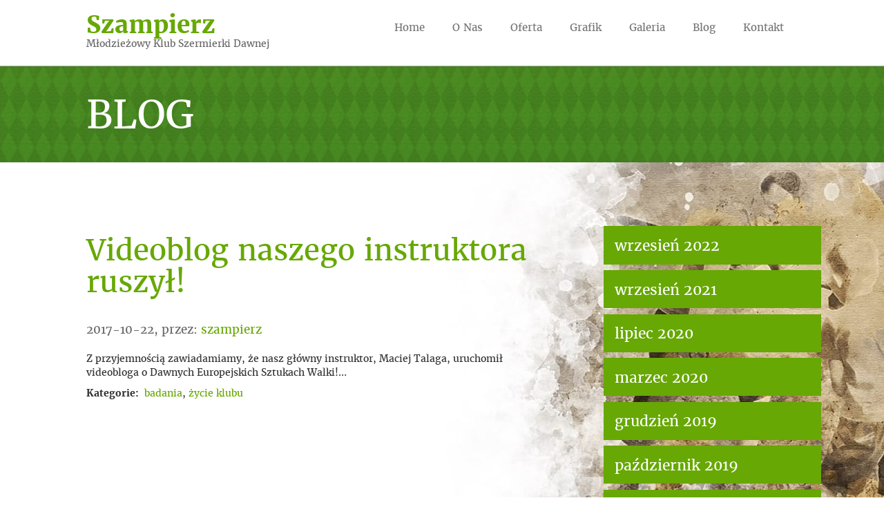

--- FILE ---
content_type: text/html; charset=UTF-8
request_url: https://www.szampierz.pl/tag/videoblog/
body_size: 8682
content:
<!DOCTYPE html>
<html lang="pl">
    
<head>
    
    <meta charset="utf-8">
    <meta http-equiv="X-UA-Compatible" content="IE=edge">
    <meta name="viewport" content="width=device-width, initial-scale=1">
    
    <title>Szampierz: Młodzieżowy Klub Szermierki Dawnej</title>
    
    <meta name="description" content="Klub Szermierki Dawnej">
    <meta name="author" content="Maciej Talaga"> <!-- TODO: w meta "author" należy może dodać pełną nazwę firmy? -->
    <link rel="copyright" href="#copyright">
    
    <!-- Facebook meta tags -->
    <meta property="og:title" content="Szampierz: Klub Szermierki Dawnej">
    <meta property="og:image" content="http://szampierz.pl/wp-content/themes/szampierz/img/favicon.png">
    <meta property="og:description" content="Szampierz: Klub Szermierki Dawnej"> <!-- TODO: dodać 1-2 zdania ogólnego opisy -->
    
    <!-- Favicon -->
    <link rel="shortcut icon" href="https://www.szampierz.pl/wp-content/themes/szampierz/img/favicon.png">
    <!--<link href="https://daks2k3a4ib2z.cloudfront.net/img/webclip.png" rel="apple-touch-icon"> TODO: dodać apple-touch-icon -->
    
    <!-- CSS -->
    <link href="https://www.szampierz.pl/wp-content/themes/szampierz/css/main.min.css" rel="stylesheet">
    
    <!-- TODO: przy budowie wersji dystrybucyjnej usunąć wszystkie komentarze z wyjątkiem IE conditionals (gulp + gulp-htmlclean) -->
    <!-- HTML5 Shim and Respond.js IE8 support of HTML5 elements and media queries -->
    <!-- WARNING: Respond.js doesn't work if you view the page via file:// -->
    <!--[if lt IE 9]>
        <script src="https://oss.maxcdn.com/libs/html5shiv/3.7.0/html5shiv.js"></script>
        <script src="https://oss.maxcdn.com/libs/respond.js/1.4.2/respond.min.js"></script>
    <![endif]-->

	<link rel="dns-prefetch" href="//cdn.hu-manity.co" />
		<!-- Cookie Compliance -->
		<script type="text/javascript">var huOptions = {"appID":"wwwszampierzpl-8467a0e","currentLanguage":"pl","blocking":false,"globalCookie":false,"isAdmin":false,"privacyConsent":true,"forms":[]};</script>
		<script type="text/javascript" src="https://cdn.hu-manity.co/hu-banner.min.js"></script><meta name='robots' content='index, follow, max-image-preview:large, max-snippet:-1, max-video-preview:-1' />
	<style>img:is([sizes="auto" i], [sizes^="auto," i]) { contain-intrinsic-size: 3000px 1500px }</style>
	
	<!-- This site is optimized with the Yoast SEO plugin v26.4 - https://yoast.com/wordpress/plugins/seo/ -->
	<link rel="canonical" href="https://www.szampierz.pl/tag/videoblog/" />
	<meta property="og:locale" content="pl_PL" />
	<meta property="og:type" content="article" />
	<meta property="og:title" content="videoblog - Szampierz" />
	<meta property="og:url" content="https://www.szampierz.pl/tag/videoblog/" />
	<meta property="og:site_name" content="Szampierz" />
	<meta name="twitter:card" content="summary_large_image" />
	<script type="application/ld+json" class="yoast-schema-graph">{"@context":"https://schema.org","@graph":[{"@type":"CollectionPage","@id":"https://www.szampierz.pl/tag/videoblog/","url":"https://www.szampierz.pl/tag/videoblog/","name":"videoblog - Szampierz","isPartOf":{"@id":"https://www.szampierz.pl/#website"},"breadcrumb":{"@id":"https://www.szampierz.pl/tag/videoblog/#breadcrumb"},"inLanguage":"pl-PL"},{"@type":"BreadcrumbList","@id":"https://www.szampierz.pl/tag/videoblog/#breadcrumb","itemListElement":[{"@type":"ListItem","position":1,"name":"Strona główna","item":"https://www.szampierz.pl/"},{"@type":"ListItem","position":2,"name":"videoblog"}]},{"@type":"WebSite","@id":"https://www.szampierz.pl/#website","url":"https://www.szampierz.pl/","name":"Szampierz","description":"Młodzieżowy Klub Szermierki Dawnej","potentialAction":[{"@type":"SearchAction","target":{"@type":"EntryPoint","urlTemplate":"https://www.szampierz.pl/?s={search_term_string}"},"query-input":{"@type":"PropertyValueSpecification","valueRequired":true,"valueName":"search_term_string"}}],"inLanguage":"pl-PL"}]}</script>
	<!-- / Yoast SEO plugin. -->


<link rel='dns-prefetch' href='//secure.gravatar.com' />
<link rel='dns-prefetch' href='//stats.wp.com' />
<link rel='dns-prefetch' href='//v0.wordpress.com' />
<link rel="alternate" type="application/rss+xml" title="Szampierz &raquo; Kanał z wpisami otagowanymi jako videoblog" href="https://www.szampierz.pl/tag/videoblog/feed/" />
<script type="text/javascript">
/* <![CDATA[ */
window._wpemojiSettings = {"baseUrl":"https:\/\/s.w.org\/images\/core\/emoji\/16.0.1\/72x72\/","ext":".png","svgUrl":"https:\/\/s.w.org\/images\/core\/emoji\/16.0.1\/svg\/","svgExt":".svg","source":{"concatemoji":"https:\/\/www.szampierz.pl\/wp-includes\/js\/wp-emoji-release.min.js?ver=6.8.3"}};
/*! This file is auto-generated */
!function(s,n){var o,i,e;function c(e){try{var t={supportTests:e,timestamp:(new Date).valueOf()};sessionStorage.setItem(o,JSON.stringify(t))}catch(e){}}function p(e,t,n){e.clearRect(0,0,e.canvas.width,e.canvas.height),e.fillText(t,0,0);var t=new Uint32Array(e.getImageData(0,0,e.canvas.width,e.canvas.height).data),a=(e.clearRect(0,0,e.canvas.width,e.canvas.height),e.fillText(n,0,0),new Uint32Array(e.getImageData(0,0,e.canvas.width,e.canvas.height).data));return t.every(function(e,t){return e===a[t]})}function u(e,t){e.clearRect(0,0,e.canvas.width,e.canvas.height),e.fillText(t,0,0);for(var n=e.getImageData(16,16,1,1),a=0;a<n.data.length;a++)if(0!==n.data[a])return!1;return!0}function f(e,t,n,a){switch(t){case"flag":return n(e,"\ud83c\udff3\ufe0f\u200d\u26a7\ufe0f","\ud83c\udff3\ufe0f\u200b\u26a7\ufe0f")?!1:!n(e,"\ud83c\udde8\ud83c\uddf6","\ud83c\udde8\u200b\ud83c\uddf6")&&!n(e,"\ud83c\udff4\udb40\udc67\udb40\udc62\udb40\udc65\udb40\udc6e\udb40\udc67\udb40\udc7f","\ud83c\udff4\u200b\udb40\udc67\u200b\udb40\udc62\u200b\udb40\udc65\u200b\udb40\udc6e\u200b\udb40\udc67\u200b\udb40\udc7f");case"emoji":return!a(e,"\ud83e\udedf")}return!1}function g(e,t,n,a){var r="undefined"!=typeof WorkerGlobalScope&&self instanceof WorkerGlobalScope?new OffscreenCanvas(300,150):s.createElement("canvas"),o=r.getContext("2d",{willReadFrequently:!0}),i=(o.textBaseline="top",o.font="600 32px Arial",{});return e.forEach(function(e){i[e]=t(o,e,n,a)}),i}function t(e){var t=s.createElement("script");t.src=e,t.defer=!0,s.head.appendChild(t)}"undefined"!=typeof Promise&&(o="wpEmojiSettingsSupports",i=["flag","emoji"],n.supports={everything:!0,everythingExceptFlag:!0},e=new Promise(function(e){s.addEventListener("DOMContentLoaded",e,{once:!0})}),new Promise(function(t){var n=function(){try{var e=JSON.parse(sessionStorage.getItem(o));if("object"==typeof e&&"number"==typeof e.timestamp&&(new Date).valueOf()<e.timestamp+604800&&"object"==typeof e.supportTests)return e.supportTests}catch(e){}return null}();if(!n){if("undefined"!=typeof Worker&&"undefined"!=typeof OffscreenCanvas&&"undefined"!=typeof URL&&URL.createObjectURL&&"undefined"!=typeof Blob)try{var e="postMessage("+g.toString()+"("+[JSON.stringify(i),f.toString(),p.toString(),u.toString()].join(",")+"));",a=new Blob([e],{type:"text/javascript"}),r=new Worker(URL.createObjectURL(a),{name:"wpTestEmojiSupports"});return void(r.onmessage=function(e){c(n=e.data),r.terminate(),t(n)})}catch(e){}c(n=g(i,f,p,u))}t(n)}).then(function(e){for(var t in e)n.supports[t]=e[t],n.supports.everything=n.supports.everything&&n.supports[t],"flag"!==t&&(n.supports.everythingExceptFlag=n.supports.everythingExceptFlag&&n.supports[t]);n.supports.everythingExceptFlag=n.supports.everythingExceptFlag&&!n.supports.flag,n.DOMReady=!1,n.readyCallback=function(){n.DOMReady=!0}}).then(function(){return e}).then(function(){var e;n.supports.everything||(n.readyCallback(),(e=n.source||{}).concatemoji?t(e.concatemoji):e.wpemoji&&e.twemoji&&(t(e.twemoji),t(e.wpemoji)))}))}((window,document),window._wpemojiSettings);
/* ]]> */
</script>
<style id='wp-emoji-styles-inline-css' type='text/css'>

	img.wp-smiley, img.emoji {
		display: inline !important;
		border: none !important;
		box-shadow: none !important;
		height: 1em !important;
		width: 1em !important;
		margin: 0 0.07em !important;
		vertical-align: -0.1em !important;
		background: none !important;
		padding: 0 !important;
	}
</style>
<link rel='stylesheet' id='wp-block-library-css' href='https://www.szampierz.pl/wp-includes/css/dist/block-library/style.min.css?ver=6.8.3' type='text/css' media='all' />
<style id='classic-theme-styles-inline-css' type='text/css'>
/*! This file is auto-generated */
.wp-block-button__link{color:#fff;background-color:#32373c;border-radius:9999px;box-shadow:none;text-decoration:none;padding:calc(.667em + 2px) calc(1.333em + 2px);font-size:1.125em}.wp-block-file__button{background:#32373c;color:#fff;text-decoration:none}
</style>
<link rel='stylesheet' id='mediaelement-css' href='https://www.szampierz.pl/wp-includes/js/mediaelement/mediaelementplayer-legacy.min.css?ver=4.2.17' type='text/css' media='all' />
<link rel='stylesheet' id='wp-mediaelement-css' href='https://www.szampierz.pl/wp-includes/js/mediaelement/wp-mediaelement.min.css?ver=6.8.3' type='text/css' media='all' />
<style id='jetpack-sharing-buttons-style-inline-css' type='text/css'>
.jetpack-sharing-buttons__services-list{display:flex;flex-direction:row;flex-wrap:wrap;gap:0;list-style-type:none;margin:5px;padding:0}.jetpack-sharing-buttons__services-list.has-small-icon-size{font-size:12px}.jetpack-sharing-buttons__services-list.has-normal-icon-size{font-size:16px}.jetpack-sharing-buttons__services-list.has-large-icon-size{font-size:24px}.jetpack-sharing-buttons__services-list.has-huge-icon-size{font-size:36px}@media print{.jetpack-sharing-buttons__services-list{display:none!important}}.editor-styles-wrapper .wp-block-jetpack-sharing-buttons{gap:0;padding-inline-start:0}ul.jetpack-sharing-buttons__services-list.has-background{padding:1.25em 2.375em}
</style>
<style id='global-styles-inline-css' type='text/css'>
:root{--wp--preset--aspect-ratio--square: 1;--wp--preset--aspect-ratio--4-3: 4/3;--wp--preset--aspect-ratio--3-4: 3/4;--wp--preset--aspect-ratio--3-2: 3/2;--wp--preset--aspect-ratio--2-3: 2/3;--wp--preset--aspect-ratio--16-9: 16/9;--wp--preset--aspect-ratio--9-16: 9/16;--wp--preset--color--black: #000000;--wp--preset--color--cyan-bluish-gray: #abb8c3;--wp--preset--color--white: #ffffff;--wp--preset--color--pale-pink: #f78da7;--wp--preset--color--vivid-red: #cf2e2e;--wp--preset--color--luminous-vivid-orange: #ff6900;--wp--preset--color--luminous-vivid-amber: #fcb900;--wp--preset--color--light-green-cyan: #7bdcb5;--wp--preset--color--vivid-green-cyan: #00d084;--wp--preset--color--pale-cyan-blue: #8ed1fc;--wp--preset--color--vivid-cyan-blue: #0693e3;--wp--preset--color--vivid-purple: #9b51e0;--wp--preset--gradient--vivid-cyan-blue-to-vivid-purple: linear-gradient(135deg,rgba(6,147,227,1) 0%,rgb(155,81,224) 100%);--wp--preset--gradient--light-green-cyan-to-vivid-green-cyan: linear-gradient(135deg,rgb(122,220,180) 0%,rgb(0,208,130) 100%);--wp--preset--gradient--luminous-vivid-amber-to-luminous-vivid-orange: linear-gradient(135deg,rgba(252,185,0,1) 0%,rgba(255,105,0,1) 100%);--wp--preset--gradient--luminous-vivid-orange-to-vivid-red: linear-gradient(135deg,rgba(255,105,0,1) 0%,rgb(207,46,46) 100%);--wp--preset--gradient--very-light-gray-to-cyan-bluish-gray: linear-gradient(135deg,rgb(238,238,238) 0%,rgb(169,184,195) 100%);--wp--preset--gradient--cool-to-warm-spectrum: linear-gradient(135deg,rgb(74,234,220) 0%,rgb(151,120,209) 20%,rgb(207,42,186) 40%,rgb(238,44,130) 60%,rgb(251,105,98) 80%,rgb(254,248,76) 100%);--wp--preset--gradient--blush-light-purple: linear-gradient(135deg,rgb(255,206,236) 0%,rgb(152,150,240) 100%);--wp--preset--gradient--blush-bordeaux: linear-gradient(135deg,rgb(254,205,165) 0%,rgb(254,45,45) 50%,rgb(107,0,62) 100%);--wp--preset--gradient--luminous-dusk: linear-gradient(135deg,rgb(255,203,112) 0%,rgb(199,81,192) 50%,rgb(65,88,208) 100%);--wp--preset--gradient--pale-ocean: linear-gradient(135deg,rgb(255,245,203) 0%,rgb(182,227,212) 50%,rgb(51,167,181) 100%);--wp--preset--gradient--electric-grass: linear-gradient(135deg,rgb(202,248,128) 0%,rgb(113,206,126) 100%);--wp--preset--gradient--midnight: linear-gradient(135deg,rgb(2,3,129) 0%,rgb(40,116,252) 100%);--wp--preset--font-size--small: 13px;--wp--preset--font-size--medium: 20px;--wp--preset--font-size--large: 36px;--wp--preset--font-size--x-large: 42px;--wp--preset--spacing--20: 0.44rem;--wp--preset--spacing--30: 0.67rem;--wp--preset--spacing--40: 1rem;--wp--preset--spacing--50: 1.5rem;--wp--preset--spacing--60: 2.25rem;--wp--preset--spacing--70: 3.38rem;--wp--preset--spacing--80: 5.06rem;--wp--preset--shadow--natural: 6px 6px 9px rgba(0, 0, 0, 0.2);--wp--preset--shadow--deep: 12px 12px 50px rgba(0, 0, 0, 0.4);--wp--preset--shadow--sharp: 6px 6px 0px rgba(0, 0, 0, 0.2);--wp--preset--shadow--outlined: 6px 6px 0px -3px rgba(255, 255, 255, 1), 6px 6px rgba(0, 0, 0, 1);--wp--preset--shadow--crisp: 6px 6px 0px rgba(0, 0, 0, 1);}:where(.is-layout-flex){gap: 0.5em;}:where(.is-layout-grid){gap: 0.5em;}body .is-layout-flex{display: flex;}.is-layout-flex{flex-wrap: wrap;align-items: center;}.is-layout-flex > :is(*, div){margin: 0;}body .is-layout-grid{display: grid;}.is-layout-grid > :is(*, div){margin: 0;}:where(.wp-block-columns.is-layout-flex){gap: 2em;}:where(.wp-block-columns.is-layout-grid){gap: 2em;}:where(.wp-block-post-template.is-layout-flex){gap: 1.25em;}:where(.wp-block-post-template.is-layout-grid){gap: 1.25em;}.has-black-color{color: var(--wp--preset--color--black) !important;}.has-cyan-bluish-gray-color{color: var(--wp--preset--color--cyan-bluish-gray) !important;}.has-white-color{color: var(--wp--preset--color--white) !important;}.has-pale-pink-color{color: var(--wp--preset--color--pale-pink) !important;}.has-vivid-red-color{color: var(--wp--preset--color--vivid-red) !important;}.has-luminous-vivid-orange-color{color: var(--wp--preset--color--luminous-vivid-orange) !important;}.has-luminous-vivid-amber-color{color: var(--wp--preset--color--luminous-vivid-amber) !important;}.has-light-green-cyan-color{color: var(--wp--preset--color--light-green-cyan) !important;}.has-vivid-green-cyan-color{color: var(--wp--preset--color--vivid-green-cyan) !important;}.has-pale-cyan-blue-color{color: var(--wp--preset--color--pale-cyan-blue) !important;}.has-vivid-cyan-blue-color{color: var(--wp--preset--color--vivid-cyan-blue) !important;}.has-vivid-purple-color{color: var(--wp--preset--color--vivid-purple) !important;}.has-black-background-color{background-color: var(--wp--preset--color--black) !important;}.has-cyan-bluish-gray-background-color{background-color: var(--wp--preset--color--cyan-bluish-gray) !important;}.has-white-background-color{background-color: var(--wp--preset--color--white) !important;}.has-pale-pink-background-color{background-color: var(--wp--preset--color--pale-pink) !important;}.has-vivid-red-background-color{background-color: var(--wp--preset--color--vivid-red) !important;}.has-luminous-vivid-orange-background-color{background-color: var(--wp--preset--color--luminous-vivid-orange) !important;}.has-luminous-vivid-amber-background-color{background-color: var(--wp--preset--color--luminous-vivid-amber) !important;}.has-light-green-cyan-background-color{background-color: var(--wp--preset--color--light-green-cyan) !important;}.has-vivid-green-cyan-background-color{background-color: var(--wp--preset--color--vivid-green-cyan) !important;}.has-pale-cyan-blue-background-color{background-color: var(--wp--preset--color--pale-cyan-blue) !important;}.has-vivid-cyan-blue-background-color{background-color: var(--wp--preset--color--vivid-cyan-blue) !important;}.has-vivid-purple-background-color{background-color: var(--wp--preset--color--vivid-purple) !important;}.has-black-border-color{border-color: var(--wp--preset--color--black) !important;}.has-cyan-bluish-gray-border-color{border-color: var(--wp--preset--color--cyan-bluish-gray) !important;}.has-white-border-color{border-color: var(--wp--preset--color--white) !important;}.has-pale-pink-border-color{border-color: var(--wp--preset--color--pale-pink) !important;}.has-vivid-red-border-color{border-color: var(--wp--preset--color--vivid-red) !important;}.has-luminous-vivid-orange-border-color{border-color: var(--wp--preset--color--luminous-vivid-orange) !important;}.has-luminous-vivid-amber-border-color{border-color: var(--wp--preset--color--luminous-vivid-amber) !important;}.has-light-green-cyan-border-color{border-color: var(--wp--preset--color--light-green-cyan) !important;}.has-vivid-green-cyan-border-color{border-color: var(--wp--preset--color--vivid-green-cyan) !important;}.has-pale-cyan-blue-border-color{border-color: var(--wp--preset--color--pale-cyan-blue) !important;}.has-vivid-cyan-blue-border-color{border-color: var(--wp--preset--color--vivid-cyan-blue) !important;}.has-vivid-purple-border-color{border-color: var(--wp--preset--color--vivid-purple) !important;}.has-vivid-cyan-blue-to-vivid-purple-gradient-background{background: var(--wp--preset--gradient--vivid-cyan-blue-to-vivid-purple) !important;}.has-light-green-cyan-to-vivid-green-cyan-gradient-background{background: var(--wp--preset--gradient--light-green-cyan-to-vivid-green-cyan) !important;}.has-luminous-vivid-amber-to-luminous-vivid-orange-gradient-background{background: var(--wp--preset--gradient--luminous-vivid-amber-to-luminous-vivid-orange) !important;}.has-luminous-vivid-orange-to-vivid-red-gradient-background{background: var(--wp--preset--gradient--luminous-vivid-orange-to-vivid-red) !important;}.has-very-light-gray-to-cyan-bluish-gray-gradient-background{background: var(--wp--preset--gradient--very-light-gray-to-cyan-bluish-gray) !important;}.has-cool-to-warm-spectrum-gradient-background{background: var(--wp--preset--gradient--cool-to-warm-spectrum) !important;}.has-blush-light-purple-gradient-background{background: var(--wp--preset--gradient--blush-light-purple) !important;}.has-blush-bordeaux-gradient-background{background: var(--wp--preset--gradient--blush-bordeaux) !important;}.has-luminous-dusk-gradient-background{background: var(--wp--preset--gradient--luminous-dusk) !important;}.has-pale-ocean-gradient-background{background: var(--wp--preset--gradient--pale-ocean) !important;}.has-electric-grass-gradient-background{background: var(--wp--preset--gradient--electric-grass) !important;}.has-midnight-gradient-background{background: var(--wp--preset--gradient--midnight) !important;}.has-small-font-size{font-size: var(--wp--preset--font-size--small) !important;}.has-medium-font-size{font-size: var(--wp--preset--font-size--medium) !important;}.has-large-font-size{font-size: var(--wp--preset--font-size--large) !important;}.has-x-large-font-size{font-size: var(--wp--preset--font-size--x-large) !important;}
:where(.wp-block-post-template.is-layout-flex){gap: 1.25em;}:where(.wp-block-post-template.is-layout-grid){gap: 1.25em;}
:where(.wp-block-columns.is-layout-flex){gap: 2em;}:where(.wp-block-columns.is-layout-grid){gap: 2em;}
:root :where(.wp-block-pullquote){font-size: 1.5em;line-height: 1.6;}
</style>
<link rel='stylesheet' id='szampierz-style-css' href='https://www.szampierz.pl/wp-content/themes/szampierz/style.css?ver=6.8.3' type='text/css' media='all' />
<script type="text/javascript" src="https://www.szampierz.pl/wp-includes/js/jquery/jquery.min.js?ver=3.7.1" id="jquery-core-js"></script>
<script type="text/javascript" src="https://www.szampierz.pl/wp-includes/js/jquery/jquery-migrate.min.js?ver=3.4.1" id="jquery-migrate-js"></script>
<link rel="https://api.w.org/" href="https://www.szampierz.pl/wp-json/" /><link rel="alternate" title="JSON" type="application/json" href="https://www.szampierz.pl/wp-json/wp/v2/tags/39" /><link rel="EditURI" type="application/rsd+xml" title="RSD" href="https://www.szampierz.pl/xmlrpc.php?rsd" />
<meta name="generator" content="WordPress 6.8.3" />
	<style>img#wpstats{display:none}</style>
		<link rel="icon" href="https://www.szampierz.pl/wp-content/uploads/2017/01/cropped-Logo1_Ascetic_Samo-32x32.png" sizes="32x32" />
<link rel="icon" href="https://www.szampierz.pl/wp-content/uploads/2017/01/cropped-Logo1_Ascetic_Samo-192x192.png" sizes="192x192" />
<link rel="apple-touch-icon" href="https://www.szampierz.pl/wp-content/uploads/2017/01/cropped-Logo1_Ascetic_Samo-180x180.png" />
<meta name="msapplication-TileImage" content="https://www.szampierz.pl/wp-content/uploads/2017/01/cropped-Logo1_Ascetic_Samo-270x270.png" />

</head>

<body>
    
    <!-- MARKUP STRONY GŁÓWNEJ -->
    
    <div id="page-wrap">
    
        <!-- Navbar -->
        
        <nav id="main-navbar" class="navbar navbar-default navbar-fixed-top">
            <div class="container narrow">
                
                <!-- Navbar Header -->
                <div class="navbar-header">
                    <button type="button" class="navbar-toggle collapsed" data-toggle="collapse" data-target="#main-navbar-collapse" aria-expanded="false">
                        <span class="sr-only">Włącz menu nawigacji</span>
                        <span class="icon-bar"></span>
                        <span class="icon-bar"></span>
                        <span class="icon-bar"></span>
                    </button>
                    <a class="navbar-brand" href="https://www.szampierz.pl"><div id="brand">Szampierz</div><div id="brand-desc">Młodzieżowy Klub Szermierki Dawnej</div></a>
                </div><!-- /.navbar-header -->
                
                <!-- Navbar Items -->
                <div class="collapse navbar-collapse navbar-right" id="main-navbar-collapse">
                    <ul class="nav navbar-nav">
                        <li class="page_item page-item-5"><a href="https://www.szampierz.pl/">Home</a></li>
<li class="page_item page-item-7"><a href="https://www.szampierz.pl/o-nas/">O Nas</a></li>
<li class="page_item page-item-9"><a href="https://www.szampierz.pl/oferta/">Oferta</a></li>
<li class="page_item page-item-11"><a href="https://www.szampierz.pl/grafik/">Grafik</a></li>
<li class="page_item page-item-13"><a href="https://www.szampierz.pl/galeria/">Galeria</a></li>
<li class="page_item page-item-15 current_page_parent"><a href="https://www.szampierz.pl/blog/">Blog</a></li>
<li class="page_item page-item-17"><a href="https://www.szampierz.pl/kontakt/">Kontakt</a></li>
                    </ul><!-- /.nav -->
                </div><!-- /#main-navbar-collapse -->
                
            </div><!-- /.container -->
        </nav><!-- /#main-navbar -->

<!-- MAIN CONTENT -->

<main>
    
    <!-- HEADER -->
    <header class="szampierz-header">
        <div class="container narrow szampierz-header-content">
            <h1>Blog</h1>
        </div>
    </header><!-- /.szampierz-header -->
    
    <section id="blog">
        
        <div class="container narrow">
            <div class="row">
                
                <div class="sidebar col-xs-12 col-md-4 col-md-push-8">

    <div id="archiwum" class="guzik">
        <ol>
            	<li><a href='https://www.szampierz.pl/2022/09/'>wrzesień 2022</a></li>
	<li><a href='https://www.szampierz.pl/2021/09/'>wrzesień 2021</a></li>
	<li><a href='https://www.szampierz.pl/2020/07/'>lipiec 2020</a></li>
	<li><a href='https://www.szampierz.pl/2020/03/'>marzec 2020</a></li>
	<li><a href='https://www.szampierz.pl/2019/12/'>grudzień 2019</a></li>
	<li><a href='https://www.szampierz.pl/2019/10/'>październik 2019</a></li>
	<li><a href='https://www.szampierz.pl/2019/09/'>wrzesień 2019</a></li>
	<li><a href='https://www.szampierz.pl/2019/08/'>sierpień 2019</a></li>
	<li><a href='https://www.szampierz.pl/2019/07/'>lipiec 2019</a></li>
	<li><a href='https://www.szampierz.pl/2019/04/'>kwiecień 2019</a></li>
	<li><a href='https://www.szampierz.pl/2019/03/'>marzec 2019</a></li>
	<li><a href='https://www.szampierz.pl/2019/02/'>luty 2019</a></li>
	<li><a href='https://www.szampierz.pl/2019/01/'>styczeń 2019</a></li>
	<li><a href='https://www.szampierz.pl/2018/10/'>październik 2018</a></li>
	<li><a href='https://www.szampierz.pl/2018/09/'>wrzesień 2018</a></li>
	<li><a href='https://www.szampierz.pl/2018/08/'>sierpień 2018</a></li>
	<li><a href='https://www.szampierz.pl/2018/07/'>lipiec 2018</a></li>
	<li><a href='https://www.szampierz.pl/2018/04/'>kwiecień 2018</a></li>
	<li><a href='https://www.szampierz.pl/2018/03/'>marzec 2018</a></li>
	<li><a href='https://www.szampierz.pl/2018/02/'>luty 2018</a></li>
	<li><a href='https://www.szampierz.pl/2018/01/'>styczeń 2018</a></li>
	<li><a href='https://www.szampierz.pl/2017/12/'>grudzień 2017</a></li>
	<li><a href='https://www.szampierz.pl/2017/11/'>listopad 2017</a></li>
	<li><a href='https://www.szampierz.pl/2017/10/'>październik 2017</a></li>
	<li><a href='https://www.szampierz.pl/2017/08/'>sierpień 2017</a></li>
	<li><a href='https://www.szampierz.pl/2017/06/'>czerwiec 2017</a></li>
	<li><a href='https://www.szampierz.pl/2017/05/'>maj 2017</a></li>
	<li><a href='https://www.szampierz.pl/2017/04/'>kwiecień 2017</a></li>
	<li><a href='https://www.szampierz.pl/2017/03/'>marzec 2017</a></li>
	<li><a href='https://www.szampierz.pl/2017/02/'>luty 2017</a></li>
	<li><a href='https://www.szampierz.pl/2017/01/'>styczeń 2017</a></li>
        </ol>
    </div><!-- /#archiwum -->
    
    <div id="kategorie" class="guzik">
        <ol>
            	<li class="cat-item cat-item-37"><a href="https://www.szampierz.pl/category/badania/">Badania</a>
</li>
	<li class="cat-item cat-item-3"><a href="https://www.szampierz.pl/category/historia/">Historia</a>
</li>
	<li class="cat-item cat-item-65"><a href="https://www.szampierz.pl/category/popkultura/">Popkultura</a>
</li>
	<li class="cat-item cat-item-1"><a href="https://www.szampierz.pl/category/uncategorized/">Uncategorized</a>
</li>
	<li class="cat-item cat-item-10"><a href="https://www.szampierz.pl/category/zycie-klubu/">Życie Klubu</a>
</li>
        </ol>
    </div><!-- /#kategorie -->

</div><!-- /.sidebar -->                
                <!-- Posty -->
                <div class="posts col-xs-12 col-md-8 col-md-pull-4">
                    
                <!-- Post -->
<div class="post">
    <h2 class="post-title"><a href="https://www.szampierz.pl/videoblog-naszego-instruktora-ruszyl/">Videoblog naszego instruktora ruszył!</a></h2>
    <p class="lead meta">
        2017-10-22, przez: <a href="#">szampierz</a>
    </p>
    
    <p>Z przyjemnością zawiadamiamy, że nasz główny instruktor, Maciej Talaga, uruchomił videobloga o Dawnych Europejskich Sztukach Walki!&#8230;</p>
    <p class="kategorie-wpisu">
        <span>Kategorie:&nbsp;</span>
        <a href="https://www.szampierz.pl/category/badania/" rel="category tag">Badania</a>, <a href="https://www.szampierz.pl/category/zycie-klubu/" rel="category tag">Życie Klubu</a>    </p>
    
</div><!-- /.post -->                    
                <nav>
                    <ul class="pager">
                        <li></li>
                        <li></li>
                    </ul>
                </nav>
                    
                                
                </div><!-- /.posts -->
                
            </div><!-- /.row -->
        </div><!-- /.container.narrow -->
        
    </section><!-- /#blog -->

</main>
    
        <!-- FOOTER -->
        
        <footer>
            <div class="container narrow">
                <div class="row">
                
                    <!-- Szampierz -->
                    <div class="col-xs-6 col-md-3 col-md-push-9">
                        <h1>Szampierz<br><small>Młodzieżowy Klub Szermierki Dawnej</small></h1>
                    </div>
                    
                    <!-- Obserwuj -->
                    <div class="col-xs-6 col-md-3 col-md-pull-3">
                        <h2>Obserwuj</h2>
                        <ul>
                            <li><a href="https://www.facebook.com/szampierz/" target="_blank">Facebook</a></li>
                            <li><a href="https://www.youtube.com/channel/UCG68yfnYFxrYZlAVDLpoKOQ" target="_blank">YouTube</a></li>
                        </ul>
                    </div>
                    
                    <!-- Partnerzy -->
					<!--
                    <div class="col-xs-6 col-md-3 col-md-pull-3">
                        <h2>Partnerzy</h2>
                        <ul>
                            <li><a href="http://thearma.pl/" target="_blank">ARMA</a></li>
                            <li><a href="http://www.wizzable.com/" target="_blank">Wizzable</a></li>
                        </ul>
                    </div>
					->>
                    
                    <!-- Lokalizacja -->
                    <div class="col-xs-6 col-md-3 col-md-pull-3">
                        <h2>Kontakt</h2>
                        <address>
                            <ul>
                                <li>ul. Zwrotnicza 6,<br>01-219 Warszawa</li>
							<li>+48 517 727 264 (Krzysztof - rekrutacja, grupa początkująca)</li>
                            <li>+48 721 885 855 (Jakub - starsi członkowie)</li>
								<li><a href="mailto:klub@szampierz.pl">klub@szampierz.pl</a></li>
                                <!--<li><a href="mailto:maciektalaga@gmail.com">maciektalaga@gmail.com</a></li>-->
                                <!--<li><a href="https://www.szampierz.pl/?page_id=17">Formularz kontaktowy</a></li>-->
                            </ul>
                        </address>
                    </div>
                    
                </div><!-- /.row -->
            </div><!-- /.container -->
            <div class="footer-rule">
                <span class="copyright" id="copyright">Copyright &copy; 2014 - 2025 Maciej Talaga</span>
            </div>
        </footer>
            
    </div><!-- /#page-wrap -->
    
    <!-- KONIEC MARKUPU -->
    
    <!-- JS -->
    <!--
    <script src="https://www.szampierz.pl/wp-content/themes/szampierz/js/app.min.js"></script>
    -->
	<!--
    <script src="https://www.szampierz.pl/wp-content/themes/szampierz/scripts/jquery.js"></script>
    <script src="https://www.szampierz.pl/wp-content/themes/szampierz/scripts/bootstrap.js"></script>
    <script src="https://www.szampierz.pl/wp-content/themes/szampierz/scripts/app.js"></script>
	-->
    
    <!--[if lte IE 9]><script src="https://cdnjs.cloudflare.com/ajax/libs/placeholders/3.0.2/placeholders.min.js"></script><![endif]-->

	<script type="speculationrules">
{"prefetch":[{"source":"document","where":{"and":[{"href_matches":"\/*"},{"not":{"href_matches":["\/wp-*.php","\/wp-admin\/*","\/wp-content\/uploads\/*","\/wp-content\/*","\/wp-content\/plugins\/*","\/wp-content\/themes\/szampierz\/*","\/*\\?(.+)"]}},{"not":{"selector_matches":"a[rel~=\"nofollow\"]"}},{"not":{"selector_matches":".no-prefetch, .no-prefetch a"}}]},"eagerness":"conservative"}]}
</script>
<script type="text/javascript" src="https://www.szampierz.pl/wp-content/themes/szampierz/js/app.min.js" id="szampierz-script-js"></script>
<script type="text/javascript" id="jetpack-stats-js-before">
/* <![CDATA[ */
_stq = window._stq || [];
_stq.push([ "view", JSON.parse("{\"v\":\"ext\",\"blog\":\"123329221\",\"post\":\"0\",\"tz\":\"1\",\"srv\":\"www.szampierz.pl\",\"arch_tag\":\"videoblog\",\"arch_results\":\"1\",\"j\":\"1:15.2\"}") ]);
_stq.push([ "clickTrackerInit", "123329221", "0" ]);
/* ]]> */
</script>
<script type="text/javascript" src="https://stats.wp.com/e-202552.js" id="jetpack-stats-js" defer="defer" data-wp-strategy="defer"></script>

</body>
    
</html>
